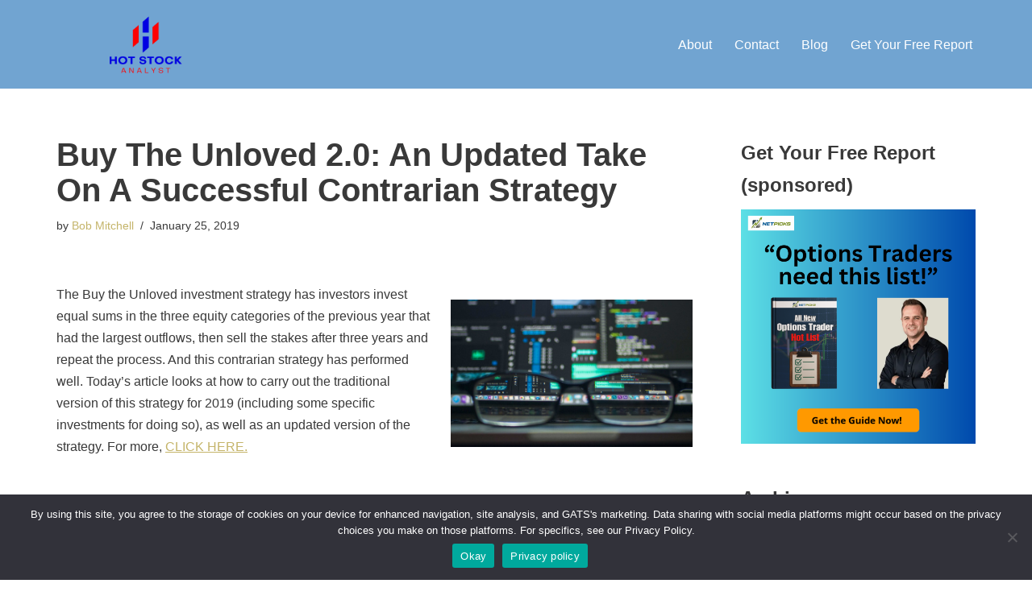

--- FILE ---
content_type: text/html; charset=UTF-8
request_url: https://www.hotstockanalyst.com/buy-the-unloved-2-0-an-updated-take-on-a-successful-contrarian-strategy/
body_size: 16692
content:
<!DOCTYPE html>
<html lang="en">

<head>
	
	<meta charset="UTF-8">
	<meta name="viewport" content="width=device-width, initial-scale=1, minimum-scale=1">
	<link rel="profile" href="http://gmpg.org/xfn/11">
		<meta name='robots' content='index, follow, max-image-preview:large, max-snippet:-1, max-video-preview:-1' />

	<!-- This site is optimized with the Yoast SEO plugin v26.8 - https://yoast.com/product/yoast-seo-wordpress/ -->
	<title>Buy The Unloved 2.0: An Updated Take On A Successful Contrarian Strategy - Hot Stock Analyst</title>
	<link rel="canonical" href="https://www.hotstockanalyst.com/buy-the-unloved-2-0-an-updated-take-on-a-successful-contrarian-strategy/" />
	<meta property="og:locale" content="en_US" />
	<meta property="og:type" content="article" />
	<meta property="og:title" content="Buy The Unloved 2.0: An Updated Take On A Successful Contrarian Strategy - Hot Stock Analyst" />
	<meta property="og:description" content="The Buy the Unloved investment strategy has investors invest equal sums in the three equity categories of the previous year that had the largest outflows, then sell the stakes after three years and repeat the process. And this contrarian strategy has performed well. Today’s article looks at how to carry out the traditional version of&hellip;&nbsp;Read More &raquo;Buy The Unloved 2.0: An Updated Take On A Successful Contrarian Strategy" />
	<meta property="og:url" content="https://www.hotstockanalyst.com/buy-the-unloved-2-0-an-updated-take-on-a-successful-contrarian-strategy/" />
	<meta property="og:site_name" content="Hot Stock Analyst" />
	<meta property="article:published_time" content="2019-01-25T01:34:01+00:00" />
	<meta property="article:modified_time" content="2021-04-17T22:06:48+00:00" />
	<meta property="og:image" content="https://www.hotstockanalyst.com/wp-content/uploads/2019/01/2019-01-25-20_33_02-1000-Engaging-Computer-Update-Photos-·-Pexels-·-Free-Stock-Photos.png" />
	<meta name="author" content="Bob Mitchell" />
	<meta name="twitter:card" content="summary_large_image" />
	<meta name="twitter:label1" content="Written by" />
	<meta name="twitter:data1" content="Bob Mitchell" />
	<script type="application/ld+json" class="yoast-schema-graph">{"@context":"https://schema.org","@graph":[{"@type":"Article","@id":"https://www.hotstockanalyst.com/buy-the-unloved-2-0-an-updated-take-on-a-successful-contrarian-strategy/#article","isPartOf":{"@id":"https://www.hotstockanalyst.com/buy-the-unloved-2-0-an-updated-take-on-a-successful-contrarian-strategy/"},"author":{"name":"Bob Mitchell","@id":"https://www.hotstockanalyst.com/#/schema/person/cab062b50671c4bdd10a1991ade9c01e"},"headline":"Buy The Unloved 2.0: An Updated Take On A Successful Contrarian Strategy","datePublished":"2019-01-25T01:34:01+00:00","dateModified":"2021-04-17T22:06:48+00:00","mainEntityOfPage":{"@id":"https://www.hotstockanalyst.com/buy-the-unloved-2-0-an-updated-take-on-a-successful-contrarian-strategy/"},"wordCount":90,"publisher":{"@id":"https://www.hotstockanalyst.com/#organization"},"keywords":["2019 Investing","Contrarian Investors","Contrarian Strategy","Equities","Equity","Invest","investors","Stock Market"],"articleSection":["Investing and Market Analysis"],"inLanguage":"en"},{"@type":"WebPage","@id":"https://www.hotstockanalyst.com/buy-the-unloved-2-0-an-updated-take-on-a-successful-contrarian-strategy/","url":"https://www.hotstockanalyst.com/buy-the-unloved-2-0-an-updated-take-on-a-successful-contrarian-strategy/","name":"Buy The Unloved 2.0: An Updated Take On A Successful Contrarian Strategy - Hot Stock Analyst","isPartOf":{"@id":"https://www.hotstockanalyst.com/#website"},"datePublished":"2019-01-25T01:34:01+00:00","dateModified":"2021-04-17T22:06:48+00:00","breadcrumb":{"@id":"https://www.hotstockanalyst.com/buy-the-unloved-2-0-an-updated-take-on-a-successful-contrarian-strategy/#breadcrumb"},"inLanguage":"en","potentialAction":[{"@type":"ReadAction","target":["https://www.hotstockanalyst.com/buy-the-unloved-2-0-an-updated-take-on-a-successful-contrarian-strategy/"]}]},{"@type":"BreadcrumbList","@id":"https://www.hotstockanalyst.com/buy-the-unloved-2-0-an-updated-take-on-a-successful-contrarian-strategy/#breadcrumb","itemListElement":[{"@type":"ListItem","position":1,"name":"Home","item":"https://www.hotstockanalyst.com/"},{"@type":"ListItem","position":2,"name":"Buy The Unloved 2.0: An Updated Take On A Successful Contrarian Strategy"}]},{"@type":"WebSite","@id":"https://www.hotstockanalyst.com/#website","url":"https://www.hotstockanalyst.com/","name":"Hot Stock Analyst","description":"Financial Newsletters, Stock Research and More","publisher":{"@id":"https://www.hotstockanalyst.com/#organization"},"potentialAction":[{"@type":"SearchAction","target":{"@type":"EntryPoint","urlTemplate":"https://www.hotstockanalyst.com/?s={search_term_string}"},"query-input":{"@type":"PropertyValueSpecification","valueRequired":true,"valueName":"search_term_string"}}],"inLanguage":"en"},{"@type":"Organization","@id":"https://www.hotstockanalyst.com/#organization","name":"Hot Stock Analyst","url":"https://www.hotstockanalyst.com/","logo":{"@type":"ImageObject","inLanguage":"en","@id":"https://www.hotstockanalyst.com/#/schema/logo/image/","url":"https://www.hotstockanalyst.com/wp-content/uploads/2021/03/3-21-HSA-Logo-white.png","contentUrl":"https://www.hotstockanalyst.com/wp-content/uploads/2021/03/3-21-HSA-Logo-white.png","width":500,"height":200,"caption":"Hot Stock Analyst"},"image":{"@id":"https://www.hotstockanalyst.com/#/schema/logo/image/"}},{"@type":"Person","@id":"https://www.hotstockanalyst.com/#/schema/person/cab062b50671c4bdd10a1991ade9c01e","name":"Bob Mitchell","image":{"@type":"ImageObject","inLanguage":"en","@id":"https://www.hotstockanalyst.com/#/schema/person/image/","url":"https://secure.gravatar.com/avatar/e7027b0df982ef36414d7a3adf40dc0664b819874cd7c12a5dec198c09021b1c?s=96&d=mm&r=g","contentUrl":"https://secure.gravatar.com/avatar/e7027b0df982ef36414d7a3adf40dc0664b819874cd7c12a5dec198c09021b1c?s=96&d=mm&r=g","caption":"Bob Mitchell"},"url":"https://www.hotstockanalyst.com/author/bob-mitchell/"}]}</script>
	<!-- / Yoast SEO plugin. -->


<link rel="alternate" type="application/rss+xml" title="Hot Stock Analyst &raquo; Feed" href="https://www.hotstockanalyst.com/feed/" />
<link rel="alternate" type="application/rss+xml" title="Hot Stock Analyst &raquo; Comments Feed" href="https://www.hotstockanalyst.com/comments/feed/" />
<link rel="alternate" title="oEmbed (JSON)" type="application/json+oembed" href="https://www.hotstockanalyst.com/wp-json/oembed/1.0/embed?url=https%3A%2F%2Fwww.hotstockanalyst.com%2Fbuy-the-unloved-2-0-an-updated-take-on-a-successful-contrarian-strategy%2F" />
<link rel="alternate" title="oEmbed (XML)" type="text/xml+oembed" href="https://www.hotstockanalyst.com/wp-json/oembed/1.0/embed?url=https%3A%2F%2Fwww.hotstockanalyst.com%2Fbuy-the-unloved-2-0-an-updated-take-on-a-successful-contrarian-strategy%2F&#038;format=xml" />
		<style>
			.lazyload,
			.lazyloading {
				max-width: 100%;
			}
		</style>
		<style id='wp-img-auto-sizes-contain-inline-css'>
img:is([sizes=auto i],[sizes^="auto," i]){contain-intrinsic-size:3000px 1500px}
/*# sourceURL=wp-img-auto-sizes-contain-inline-css */
</style>
<style id='wp-emoji-styles-inline-css'>

	img.wp-smiley, img.emoji {
		display: inline !important;
		border: none !important;
		box-shadow: none !important;
		height: 1em !important;
		width: 1em !important;
		margin: 0 0.07em !important;
		vertical-align: -0.1em !important;
		background: none !important;
		padding: 0 !important;
	}
/*# sourceURL=wp-emoji-styles-inline-css */
</style>
<style id='wp-block-library-inline-css'>
:root{--wp-block-synced-color:#7a00df;--wp-block-synced-color--rgb:122,0,223;--wp-bound-block-color:var(--wp-block-synced-color);--wp-editor-canvas-background:#ddd;--wp-admin-theme-color:#007cba;--wp-admin-theme-color--rgb:0,124,186;--wp-admin-theme-color-darker-10:#006ba1;--wp-admin-theme-color-darker-10--rgb:0,107,160.5;--wp-admin-theme-color-darker-20:#005a87;--wp-admin-theme-color-darker-20--rgb:0,90,135;--wp-admin-border-width-focus:2px}@media (min-resolution:192dpi){:root{--wp-admin-border-width-focus:1.5px}}.wp-element-button{cursor:pointer}:root .has-very-light-gray-background-color{background-color:#eee}:root .has-very-dark-gray-background-color{background-color:#313131}:root .has-very-light-gray-color{color:#eee}:root .has-very-dark-gray-color{color:#313131}:root .has-vivid-green-cyan-to-vivid-cyan-blue-gradient-background{background:linear-gradient(135deg,#00d084,#0693e3)}:root .has-purple-crush-gradient-background{background:linear-gradient(135deg,#34e2e4,#4721fb 50%,#ab1dfe)}:root .has-hazy-dawn-gradient-background{background:linear-gradient(135deg,#faaca8,#dad0ec)}:root .has-subdued-olive-gradient-background{background:linear-gradient(135deg,#fafae1,#67a671)}:root .has-atomic-cream-gradient-background{background:linear-gradient(135deg,#fdd79a,#004a59)}:root .has-nightshade-gradient-background{background:linear-gradient(135deg,#330968,#31cdcf)}:root .has-midnight-gradient-background{background:linear-gradient(135deg,#020381,#2874fc)}:root{--wp--preset--font-size--normal:16px;--wp--preset--font-size--huge:42px}.has-regular-font-size{font-size:1em}.has-larger-font-size{font-size:2.625em}.has-normal-font-size{font-size:var(--wp--preset--font-size--normal)}.has-huge-font-size{font-size:var(--wp--preset--font-size--huge)}.has-text-align-center{text-align:center}.has-text-align-left{text-align:left}.has-text-align-right{text-align:right}.has-fit-text{white-space:nowrap!important}#end-resizable-editor-section{display:none}.aligncenter{clear:both}.items-justified-left{justify-content:flex-start}.items-justified-center{justify-content:center}.items-justified-right{justify-content:flex-end}.items-justified-space-between{justify-content:space-between}.screen-reader-text{border:0;clip-path:inset(50%);height:1px;margin:-1px;overflow:hidden;padding:0;position:absolute;width:1px;word-wrap:normal!important}.screen-reader-text:focus{background-color:#ddd;clip-path:none;color:#444;display:block;font-size:1em;height:auto;left:5px;line-height:normal;padding:15px 23px 14px;text-decoration:none;top:5px;width:auto;z-index:100000}html :where(.has-border-color){border-style:solid}html :where([style*=border-top-color]){border-top-style:solid}html :where([style*=border-right-color]){border-right-style:solid}html :where([style*=border-bottom-color]){border-bottom-style:solid}html :where([style*=border-left-color]){border-left-style:solid}html :where([style*=border-width]){border-style:solid}html :where([style*=border-top-width]){border-top-style:solid}html :where([style*=border-right-width]){border-right-style:solid}html :where([style*=border-bottom-width]){border-bottom-style:solid}html :where([style*=border-left-width]){border-left-style:solid}html :where(img[class*=wp-image-]){height:auto;max-width:100%}:where(figure){margin:0 0 1em}html :where(.is-position-sticky){--wp-admin--admin-bar--position-offset:var(--wp-admin--admin-bar--height,0px)}@media screen and (max-width:600px){html :where(.is-position-sticky){--wp-admin--admin-bar--position-offset:0px}}

/*# sourceURL=wp-block-library-inline-css */
</style><style id='global-styles-inline-css'>
:root{--wp--preset--aspect-ratio--square: 1;--wp--preset--aspect-ratio--4-3: 4/3;--wp--preset--aspect-ratio--3-4: 3/4;--wp--preset--aspect-ratio--3-2: 3/2;--wp--preset--aspect-ratio--2-3: 2/3;--wp--preset--aspect-ratio--16-9: 16/9;--wp--preset--aspect-ratio--9-16: 9/16;--wp--preset--color--black: #000000;--wp--preset--color--cyan-bluish-gray: #abb8c3;--wp--preset--color--white: #ffffff;--wp--preset--color--pale-pink: #f78da7;--wp--preset--color--vivid-red: #cf2e2e;--wp--preset--color--luminous-vivid-orange: #ff6900;--wp--preset--color--luminous-vivid-amber: #fcb900;--wp--preset--color--light-green-cyan: #7bdcb5;--wp--preset--color--vivid-green-cyan: #00d084;--wp--preset--color--pale-cyan-blue: #8ed1fc;--wp--preset--color--vivid-cyan-blue: #0693e3;--wp--preset--color--vivid-purple: #9b51e0;--wp--preset--color--neve-link-color: var(--nv-primary-accent);--wp--preset--color--neve-link-hover-color: var(--nv-secondary-accent);--wp--preset--color--nv-site-bg: var(--nv-site-bg);--wp--preset--color--nv-light-bg: var(--nv-light-bg);--wp--preset--color--nv-dark-bg: var(--nv-dark-bg);--wp--preset--color--neve-text-color: var(--nv-text-color);--wp--preset--color--nv-text-dark-bg: var(--nv-text-dark-bg);--wp--preset--color--nv-c-1: var(--nv-c-1);--wp--preset--color--nv-c-2: var(--nv-c-2);--wp--preset--gradient--vivid-cyan-blue-to-vivid-purple: linear-gradient(135deg,rgb(6,147,227) 0%,rgb(155,81,224) 100%);--wp--preset--gradient--light-green-cyan-to-vivid-green-cyan: linear-gradient(135deg,rgb(122,220,180) 0%,rgb(0,208,130) 100%);--wp--preset--gradient--luminous-vivid-amber-to-luminous-vivid-orange: linear-gradient(135deg,rgb(252,185,0) 0%,rgb(255,105,0) 100%);--wp--preset--gradient--luminous-vivid-orange-to-vivid-red: linear-gradient(135deg,rgb(255,105,0) 0%,rgb(207,46,46) 100%);--wp--preset--gradient--very-light-gray-to-cyan-bluish-gray: linear-gradient(135deg,rgb(238,238,238) 0%,rgb(169,184,195) 100%);--wp--preset--gradient--cool-to-warm-spectrum: linear-gradient(135deg,rgb(74,234,220) 0%,rgb(151,120,209) 20%,rgb(207,42,186) 40%,rgb(238,44,130) 60%,rgb(251,105,98) 80%,rgb(254,248,76) 100%);--wp--preset--gradient--blush-light-purple: linear-gradient(135deg,rgb(255,206,236) 0%,rgb(152,150,240) 100%);--wp--preset--gradient--blush-bordeaux: linear-gradient(135deg,rgb(254,205,165) 0%,rgb(254,45,45) 50%,rgb(107,0,62) 100%);--wp--preset--gradient--luminous-dusk: linear-gradient(135deg,rgb(255,203,112) 0%,rgb(199,81,192) 50%,rgb(65,88,208) 100%);--wp--preset--gradient--pale-ocean: linear-gradient(135deg,rgb(255,245,203) 0%,rgb(182,227,212) 50%,rgb(51,167,181) 100%);--wp--preset--gradient--electric-grass: linear-gradient(135deg,rgb(202,248,128) 0%,rgb(113,206,126) 100%);--wp--preset--gradient--midnight: linear-gradient(135deg,rgb(2,3,129) 0%,rgb(40,116,252) 100%);--wp--preset--font-size--small: 13px;--wp--preset--font-size--medium: 20px;--wp--preset--font-size--large: 36px;--wp--preset--font-size--x-large: 42px;--wp--preset--spacing--20: 0.44rem;--wp--preset--spacing--30: 0.67rem;--wp--preset--spacing--40: 1rem;--wp--preset--spacing--50: 1.5rem;--wp--preset--spacing--60: 2.25rem;--wp--preset--spacing--70: 3.38rem;--wp--preset--spacing--80: 5.06rem;--wp--preset--shadow--natural: 6px 6px 9px rgba(0, 0, 0, 0.2);--wp--preset--shadow--deep: 12px 12px 50px rgba(0, 0, 0, 0.4);--wp--preset--shadow--sharp: 6px 6px 0px rgba(0, 0, 0, 0.2);--wp--preset--shadow--outlined: 6px 6px 0px -3px rgb(255, 255, 255), 6px 6px rgb(0, 0, 0);--wp--preset--shadow--crisp: 6px 6px 0px rgb(0, 0, 0);}:where(.is-layout-flex){gap: 0.5em;}:where(.is-layout-grid){gap: 0.5em;}body .is-layout-flex{display: flex;}.is-layout-flex{flex-wrap: wrap;align-items: center;}.is-layout-flex > :is(*, div){margin: 0;}body .is-layout-grid{display: grid;}.is-layout-grid > :is(*, div){margin: 0;}:where(.wp-block-columns.is-layout-flex){gap: 2em;}:where(.wp-block-columns.is-layout-grid){gap: 2em;}:where(.wp-block-post-template.is-layout-flex){gap: 1.25em;}:where(.wp-block-post-template.is-layout-grid){gap: 1.25em;}.has-black-color{color: var(--wp--preset--color--black) !important;}.has-cyan-bluish-gray-color{color: var(--wp--preset--color--cyan-bluish-gray) !important;}.has-white-color{color: var(--wp--preset--color--white) !important;}.has-pale-pink-color{color: var(--wp--preset--color--pale-pink) !important;}.has-vivid-red-color{color: var(--wp--preset--color--vivid-red) !important;}.has-luminous-vivid-orange-color{color: var(--wp--preset--color--luminous-vivid-orange) !important;}.has-luminous-vivid-amber-color{color: var(--wp--preset--color--luminous-vivid-amber) !important;}.has-light-green-cyan-color{color: var(--wp--preset--color--light-green-cyan) !important;}.has-vivid-green-cyan-color{color: var(--wp--preset--color--vivid-green-cyan) !important;}.has-pale-cyan-blue-color{color: var(--wp--preset--color--pale-cyan-blue) !important;}.has-vivid-cyan-blue-color{color: var(--wp--preset--color--vivid-cyan-blue) !important;}.has-vivid-purple-color{color: var(--wp--preset--color--vivid-purple) !important;}.has-neve-link-color-color{color: var(--wp--preset--color--neve-link-color) !important;}.has-neve-link-hover-color-color{color: var(--wp--preset--color--neve-link-hover-color) !important;}.has-nv-site-bg-color{color: var(--wp--preset--color--nv-site-bg) !important;}.has-nv-light-bg-color{color: var(--wp--preset--color--nv-light-bg) !important;}.has-nv-dark-bg-color{color: var(--wp--preset--color--nv-dark-bg) !important;}.has-neve-text-color-color{color: var(--wp--preset--color--neve-text-color) !important;}.has-nv-text-dark-bg-color{color: var(--wp--preset--color--nv-text-dark-bg) !important;}.has-nv-c-1-color{color: var(--wp--preset--color--nv-c-1) !important;}.has-nv-c-2-color{color: var(--wp--preset--color--nv-c-2) !important;}.has-black-background-color{background-color: var(--wp--preset--color--black) !important;}.has-cyan-bluish-gray-background-color{background-color: var(--wp--preset--color--cyan-bluish-gray) !important;}.has-white-background-color{background-color: var(--wp--preset--color--white) !important;}.has-pale-pink-background-color{background-color: var(--wp--preset--color--pale-pink) !important;}.has-vivid-red-background-color{background-color: var(--wp--preset--color--vivid-red) !important;}.has-luminous-vivid-orange-background-color{background-color: var(--wp--preset--color--luminous-vivid-orange) !important;}.has-luminous-vivid-amber-background-color{background-color: var(--wp--preset--color--luminous-vivid-amber) !important;}.has-light-green-cyan-background-color{background-color: var(--wp--preset--color--light-green-cyan) !important;}.has-vivid-green-cyan-background-color{background-color: var(--wp--preset--color--vivid-green-cyan) !important;}.has-pale-cyan-blue-background-color{background-color: var(--wp--preset--color--pale-cyan-blue) !important;}.has-vivid-cyan-blue-background-color{background-color: var(--wp--preset--color--vivid-cyan-blue) !important;}.has-vivid-purple-background-color{background-color: var(--wp--preset--color--vivid-purple) !important;}.has-neve-link-color-background-color{background-color: var(--wp--preset--color--neve-link-color) !important;}.has-neve-link-hover-color-background-color{background-color: var(--wp--preset--color--neve-link-hover-color) !important;}.has-nv-site-bg-background-color{background-color: var(--wp--preset--color--nv-site-bg) !important;}.has-nv-light-bg-background-color{background-color: var(--wp--preset--color--nv-light-bg) !important;}.has-nv-dark-bg-background-color{background-color: var(--wp--preset--color--nv-dark-bg) !important;}.has-neve-text-color-background-color{background-color: var(--wp--preset--color--neve-text-color) !important;}.has-nv-text-dark-bg-background-color{background-color: var(--wp--preset--color--nv-text-dark-bg) !important;}.has-nv-c-1-background-color{background-color: var(--wp--preset--color--nv-c-1) !important;}.has-nv-c-2-background-color{background-color: var(--wp--preset--color--nv-c-2) !important;}.has-black-border-color{border-color: var(--wp--preset--color--black) !important;}.has-cyan-bluish-gray-border-color{border-color: var(--wp--preset--color--cyan-bluish-gray) !important;}.has-white-border-color{border-color: var(--wp--preset--color--white) !important;}.has-pale-pink-border-color{border-color: var(--wp--preset--color--pale-pink) !important;}.has-vivid-red-border-color{border-color: var(--wp--preset--color--vivid-red) !important;}.has-luminous-vivid-orange-border-color{border-color: var(--wp--preset--color--luminous-vivid-orange) !important;}.has-luminous-vivid-amber-border-color{border-color: var(--wp--preset--color--luminous-vivid-amber) !important;}.has-light-green-cyan-border-color{border-color: var(--wp--preset--color--light-green-cyan) !important;}.has-vivid-green-cyan-border-color{border-color: var(--wp--preset--color--vivid-green-cyan) !important;}.has-pale-cyan-blue-border-color{border-color: var(--wp--preset--color--pale-cyan-blue) !important;}.has-vivid-cyan-blue-border-color{border-color: var(--wp--preset--color--vivid-cyan-blue) !important;}.has-vivid-purple-border-color{border-color: var(--wp--preset--color--vivid-purple) !important;}.has-neve-link-color-border-color{border-color: var(--wp--preset--color--neve-link-color) !important;}.has-neve-link-hover-color-border-color{border-color: var(--wp--preset--color--neve-link-hover-color) !important;}.has-nv-site-bg-border-color{border-color: var(--wp--preset--color--nv-site-bg) !important;}.has-nv-light-bg-border-color{border-color: var(--wp--preset--color--nv-light-bg) !important;}.has-nv-dark-bg-border-color{border-color: var(--wp--preset--color--nv-dark-bg) !important;}.has-neve-text-color-border-color{border-color: var(--wp--preset--color--neve-text-color) !important;}.has-nv-text-dark-bg-border-color{border-color: var(--wp--preset--color--nv-text-dark-bg) !important;}.has-nv-c-1-border-color{border-color: var(--wp--preset--color--nv-c-1) !important;}.has-nv-c-2-border-color{border-color: var(--wp--preset--color--nv-c-2) !important;}.has-vivid-cyan-blue-to-vivid-purple-gradient-background{background: var(--wp--preset--gradient--vivid-cyan-blue-to-vivid-purple) !important;}.has-light-green-cyan-to-vivid-green-cyan-gradient-background{background: var(--wp--preset--gradient--light-green-cyan-to-vivid-green-cyan) !important;}.has-luminous-vivid-amber-to-luminous-vivid-orange-gradient-background{background: var(--wp--preset--gradient--luminous-vivid-amber-to-luminous-vivid-orange) !important;}.has-luminous-vivid-orange-to-vivid-red-gradient-background{background: var(--wp--preset--gradient--luminous-vivid-orange-to-vivid-red) !important;}.has-very-light-gray-to-cyan-bluish-gray-gradient-background{background: var(--wp--preset--gradient--very-light-gray-to-cyan-bluish-gray) !important;}.has-cool-to-warm-spectrum-gradient-background{background: var(--wp--preset--gradient--cool-to-warm-spectrum) !important;}.has-blush-light-purple-gradient-background{background: var(--wp--preset--gradient--blush-light-purple) !important;}.has-blush-bordeaux-gradient-background{background: var(--wp--preset--gradient--blush-bordeaux) !important;}.has-luminous-dusk-gradient-background{background: var(--wp--preset--gradient--luminous-dusk) !important;}.has-pale-ocean-gradient-background{background: var(--wp--preset--gradient--pale-ocean) !important;}.has-electric-grass-gradient-background{background: var(--wp--preset--gradient--electric-grass) !important;}.has-midnight-gradient-background{background: var(--wp--preset--gradient--midnight) !important;}.has-small-font-size{font-size: var(--wp--preset--font-size--small) !important;}.has-medium-font-size{font-size: var(--wp--preset--font-size--medium) !important;}.has-large-font-size{font-size: var(--wp--preset--font-size--large) !important;}.has-x-large-font-size{font-size: var(--wp--preset--font-size--x-large) !important;}
/*# sourceURL=global-styles-inline-css */
</style>

<style id='classic-theme-styles-inline-css'>
/*! This file is auto-generated */
.wp-block-button__link{color:#fff;background-color:#32373c;border-radius:9999px;box-shadow:none;text-decoration:none;padding:calc(.667em + 2px) calc(1.333em + 2px);font-size:1.125em}.wp-block-file__button{background:#32373c;color:#fff;text-decoration:none}
/*# sourceURL=/wp-includes/css/classic-themes.min.css */
</style>
<link rel='stylesheet' id='cookie-notice-front-css' href='https://www.hotstockanalyst.com/wp-content/plugins/cookie-notice/css/front.min.css?ver=2.5.11' media='all' />
<link rel='stylesheet' id='neve-style-css' href='https://www.hotstockanalyst.com/wp-content/themes/neve/style-main-new.min.css?ver=4.2.2' media='all' />
<style id='neve-style-inline-css'>
.is-menu-sidebar .header-menu-sidebar { visibility: visible; }.is-menu-sidebar.menu_sidebar_slide_left .header-menu-sidebar { transform: translate3d(0, 0, 0); left: 0; }.is-menu-sidebar.menu_sidebar_slide_right .header-menu-sidebar { transform: translate3d(0, 0, 0); right: 0; }.is-menu-sidebar.menu_sidebar_pull_right .header-menu-sidebar, .is-menu-sidebar.menu_sidebar_pull_left .header-menu-sidebar { transform: translateX(0); }.is-menu-sidebar.menu_sidebar_dropdown .header-menu-sidebar { height: auto; }.is-menu-sidebar.menu_sidebar_dropdown .header-menu-sidebar-inner { max-height: 400px; padding: 20px 0; }.is-menu-sidebar.menu_sidebar_full_canvas .header-menu-sidebar { opacity: 1; }.header-menu-sidebar .menu-item-nav-search:not(.floating) { pointer-events: none; }.header-menu-sidebar .menu-item-nav-search .is-menu-sidebar { pointer-events: unset; }
.nv-meta-list li.meta:not(:last-child):after { content:"/" }.nv-meta-list .no-mobile{
			display:none;
		}.nv-meta-list li.last::after{
			content: ""!important;
		}@media (min-width: 769px) {
			.nv-meta-list .no-mobile {
				display: inline-block;
			}
			.nv-meta-list li.last:not(:last-child)::after {
		 		content: "/" !important;
			}
		}
.nav-ul li .caret svg, .nav-ul li .caret img{width:var(--smiconsize, 0.5em);height:var(--smiconsize, 0.5em);}.nav-ul .sub-menu li {border-style: var(--itembstyle);}
 :root{ --container: 748px;--postwidth:100%; --primarybtnbg: var(--nv-primary-accent); --primarybtnhoverbg: var(--nv-primary-accent); --primarybtncolor: #fff; --secondarybtncolor: var(--nv-primary-accent); --primarybtnhovercolor: #fff; --secondarybtnhovercolor: var(--nv-primary-accent);--primarybtnborderradius:3px;--secondarybtnborderradius:3px;--secondarybtnborderwidth:3px;--btnpadding:13px 15px;--primarybtnpadding:13px 15px;--secondarybtnpadding:calc(13px - 3px) calc(15px - 3px); --bodyfontfamily: Arial,Helvetica,sans-serif; --bodyfontsize: 15px; --bodylineheight: 1.6; --bodyletterspacing: 0px; --bodyfontweight: 400; --h1fontsize: 36px; --h1fontweight: 700; --h1lineheight: 1.2; --h1letterspacing: 0px; --h1texttransform: none; --h2fontsize: 28px; --h2fontweight: 700; --h2lineheight: 1.3; --h2letterspacing: 0px; --h2texttransform: none; --h3fontsize: 24px; --h3fontweight: 700; --h3lineheight: 1.4; --h3letterspacing: 0px; --h3texttransform: none; --h4fontsize: 20px; --h4fontweight: 700; --h4lineheight: 1.6; --h4letterspacing: 0px; --h4texttransform: none; --h5fontsize: 16px; --h5fontweight: 700; --h5lineheight: 1.6; --h5letterspacing: 0px; --h5texttransform: none; --h6fontsize: 14px; --h6fontweight: 700; --h6lineheight: 1.6; --h6letterspacing: 0px; --h6texttransform: none;--formfieldborderwidth:2px;--formfieldborderradius:3px; --formfieldbgcolor: var(--nv-site-bg); --formfieldbordercolor: #dddddd; --formfieldcolor: var(--nv-text-color);--formfieldpadding:10px 12px; } .nv-index-posts{ --borderradius:0px; } .has-neve-button-color-color{ color: var(--nv-primary-accent)!important; } .has-neve-button-color-background-color{ background-color: var(--nv-primary-accent)!important; } .single-post-container .alignfull > [class*="__inner-container"], .single-post-container .alignwide > [class*="__inner-container"]{ max-width:718px } .nv-meta-list{ --avatarsize: 20px; } .single .nv-meta-list{ --avatarsize: 20px; } .nv-post-cover{ --height: 250px;--padding:40px 15px;--justify: flex-start; --textalign: left; --valign: center; } .nv-post-cover .nv-title-meta-wrap, .nv-page-title-wrap, .entry-header{ --textalign: left; } .nv-is-boxed.nv-title-meta-wrap{ --padding:40px 15px; --bgcolor: var(--nv-dark-bg); } .nv-overlay{ --opacity: 50; --blendmode: normal; } .nv-is-boxed.nv-comments-wrap{ --padding:20px; } .nv-is-boxed.comment-respond{ --padding:20px; } .single:not(.single-product), .page{ --c-vspace:0 0 0 0;; } .scroll-to-top{ --color: var(--nv-text-dark-bg);--padding:8px 10px; --borderradius: 3px; --bgcolor: #c4b469; --hovercolor: var(--nv-text-dark-bg); --hoverbgcolor: #000000;--size:16px; } .global-styled{ --bgcolor: var(--nv-site-bg); } .header-top{ --rowbcolor: var(--nv-light-bg); --color: var(--nv-text-color); --bgcolor: var(--nv-site-bg); } .header-main{ --rowbcolor: var(--nv-light-bg); --color: #ffffff; --bgcolor: #71a4d1; } .header-bottom{ --rowbcolor: var(--nv-light-bg); --color: var(--nv-text-color); --bgcolor: var(--nv-site-bg); } .header-menu-sidebar-bg{ --justify: flex-start; --textalign: left;--flexg: 1;--wrapdropdownwidth: auto; --color: #ffffff; --bgcolor: #010101; } .header-menu-sidebar{ width: 360px; } .builder-item--logo{ --maxwidth: 195px; --fs: 24px;--padding:10px 0;--margin:0; --textalign: left;--justify: flex-start; } .builder-item--nav-icon,.header-menu-sidebar .close-sidebar-panel .navbar-toggle{ --borderradius:3px;--borderwidth:1px; } .builder-item--nav-icon{ --label-margin:0 5px 0 0;;--padding:10px 15px;--margin:0; } .builder-item--primary-menu{ --color: #ffffff; --hovercolor: #000cc3; --hovertextcolor: var(--nv-text-color); --activecolor: #000cc3; --spacing: 20px; --height: 25px; --smiconsize: 7px;--padding:0;--margin:0; --fontsize: 1em; --lineheight: 1.6; --letterspacing: 0px; --fontweight: 500; --texttransform: none; --iconsize: 1em; } .builder-item--primary-menu .sub-menu{ --bstyle: none; --itembstyle: none; } .hfg-is-group.has-primary-menu .inherit-ff{ --inheritedfw: 500; } .footer-top-inner .row{ grid-template-columns:1fr 1fr 1fr; --valign: flex-start; } .footer-top{ --rowbcolor: var(--nv-light-bg); --color: #ffffff; --bgcolor: #000000; } .footer-main-inner .row{ grid-template-columns:1fr 1fr 1fr; --valign: flex-start; } .footer-main{ --rowbcolor: var(--nv-light-bg); --color: var(--nv-text-color); --bgcolor: var(--nv-site-bg); } .footer-bottom-inner .row{ grid-template-columns:1fr; --valign: flex-start; } .footer-bottom{ --rowbcolor: var(--nv-light-bg); --color: #c4b469; --bgcolor: #000000; } .builder-item--footer-two-widgets{ --padding:0;--margin:0; --textalign: left;--justify: flex-start; } .builder-item--footer-three-widgets{ --padding:0;--margin:0; --textalign: left;--justify: flex-start; } .builder-item--footer-four-widgets{ --padding:0;--margin:0; --textalign: left;--justify: flex-start; } .builder-item--footer_copyright{ --padding:0;--margin:0; --fontsize: 1em; --lineheight: 1.6; --letterspacing: 0px; --fontweight: 500; --texttransform: none; --iconsize: 1em; --textalign: left;--justify: flex-start; } .page_header-top{ --rowbcolor: var(--nv-light-bg); --color: var(--nv-text-color); --bgcolor: var(--nv-site-bg); } .page_header-bottom{ --rowbcolor: var(--nv-light-bg); --color: var(--nv-text-color); --bgcolor: var(--nv-site-bg); } @media(min-width: 576px){ :root{ --container: 992px;--postwidth:100%;--btnpadding:13px 15px;--primarybtnpadding:13px 15px;--secondarybtnpadding:calc(13px - 3px) calc(15px - 3px); --bodyfontsize: 16px; --bodylineheight: 1.6; --bodyletterspacing: 0px; --h1fontsize: 38px; --h1lineheight: 1.2; --h1letterspacing: 0px; --h2fontsize: 30px; --h2lineheight: 1.2; --h2letterspacing: 0px; --h3fontsize: 26px; --h3lineheight: 1.4; --h3letterspacing: 0px; --h4fontsize: 22px; --h4lineheight: 1.5; --h4letterspacing: 0px; --h5fontsize: 18px; --h5lineheight: 1.6; --h5letterspacing: 0px; --h6fontsize: 14px; --h6lineheight: 1.6; --h6letterspacing: 0px; } .single-post-container .alignfull > [class*="__inner-container"], .single-post-container .alignwide > [class*="__inner-container"]{ max-width:962px } .nv-meta-list{ --avatarsize: 20px; } .single .nv-meta-list{ --avatarsize: 20px; } .nv-post-cover{ --height: 320px;--padding:60px 30px;--justify: flex-start; --textalign: left; --valign: center; } .nv-post-cover .nv-title-meta-wrap, .nv-page-title-wrap, .entry-header{ --textalign: left; } .nv-is-boxed.nv-title-meta-wrap{ --padding:60px 30px; } .nv-is-boxed.nv-comments-wrap{ --padding:30px; } .nv-is-boxed.comment-respond{ --padding:30px; } .single:not(.single-product), .page{ --c-vspace:0 0 0 0;; } .scroll-to-top{ --padding:8px 10px;--size:16px; } .header-menu-sidebar-bg{ --justify: flex-start; --textalign: left;--flexg: 1;--wrapdropdownwidth: auto; } .header-menu-sidebar{ width: 360px; } .builder-item--logo{ --maxwidth: 201px; --fs: 24px;--padding:10px 0;--margin:0; --textalign: left;--justify: flex-start; } .builder-item--nav-icon{ --label-margin:0 5px 0 0;;--padding:10px 15px;--margin:0; } .builder-item--primary-menu{ --spacing: 20px; --height: 25px; --smiconsize: 7px;--padding:0;--margin:0; --fontsize: 1em; --lineheight: 1.6; --letterspacing: 0px; --iconsize: 1em; } .builder-item--footer-two-widgets{ --padding:0;--margin:0; --textalign: left;--justify: flex-start; } .builder-item--footer-three-widgets{ --padding:0;--margin:0; --textalign: left;--justify: flex-start; } .builder-item--footer-four-widgets{ --padding:0;--margin:0; --textalign: left;--justify: flex-start; } .builder-item--footer_copyright{ --padding:0;--margin:0; --fontsize: 1em; --lineheight: 1.6; --letterspacing: 0px; --iconsize: 1em; --textalign: left;--justify: flex-start; } }@media(min-width: 960px){ :root{ --container: 1170px;--postwidth:100%;--btnpadding:13px 15px;--primarybtnpadding:13px 15px;--secondarybtnpadding:calc(13px - 3px) calc(15px - 3px); --bodyfontsize: 16px; --bodylineheight: 1.7; --bodyletterspacing: 0px; --h1fontsize: 40px; --h1lineheight: 1.1; --h1letterspacing: 0px; --h2fontsize: 32px; --h2lineheight: 1.2; --h2letterspacing: 0px; --h3fontsize: 28px; --h3lineheight: 1.4; --h3letterspacing: 0px; --h4fontsize: 24px; --h4lineheight: 1.5; --h4letterspacing: 0px; --h5fontsize: 20px; --h5lineheight: 1.6; --h5letterspacing: 0px; --h6fontsize: 16px; --h6lineheight: 1.6; --h6letterspacing: 0px; } .nv-index-posts{ --postcoltemplate:35fr 65fr; } body:not(.single):not(.archive):not(.blog):not(.search):not(.error404) .neve-main > .container .col, body.post-type-archive-course .neve-main > .container .col, body.post-type-archive-llms_membership .neve-main > .container .col{ max-width: 75%; } body:not(.single):not(.archive):not(.blog):not(.search):not(.error404) .nv-sidebar-wrap, body.post-type-archive-course .nv-sidebar-wrap, body.post-type-archive-llms_membership .nv-sidebar-wrap{ max-width: 25%; } .neve-main > .archive-container .nv-index-posts.col{ max-width: 75%; } .neve-main > .archive-container .nv-sidebar-wrap{ max-width: 25%; } .neve-main > .single-post-container .nv-single-post-wrap.col{ max-width: 70%; } .single-post-container .alignfull > [class*="__inner-container"], .single-post-container .alignwide > [class*="__inner-container"]{ max-width:789px } .container-fluid.single-post-container .alignfull > [class*="__inner-container"], .container-fluid.single-post-container .alignwide > [class*="__inner-container"]{ max-width:calc(70% + 15px) } .neve-main > .single-post-container .nv-sidebar-wrap{ max-width: 30%; } .nv-meta-list{ --avatarsize: 20px; } .single .nv-meta-list{ --avatarsize: 20px; } .nv-post-cover{ --height: 400px;--padding:60px 40px;--justify: flex-start; --textalign: left; --valign: center; } .nv-post-cover .nv-title-meta-wrap, .nv-page-title-wrap, .entry-header{ --textalign: left; } .nv-is-boxed.nv-title-meta-wrap{ --padding:60px 40px; } .nv-is-boxed.nv-comments-wrap{ --padding:40px; } .nv-is-boxed.comment-respond{ --padding:40px; } .single:not(.single-product), .page{ --c-vspace:0 0 0 0;; } .scroll-to-top{ --padding:8px 10px;--size:16px; } .header-menu-sidebar-bg{ --justify: flex-start; --textalign: left;--flexg: 1;--wrapdropdownwidth: auto; } .header-menu-sidebar{ width: 360px; } .builder-item--logo{ --maxwidth: 222px; --fs: 24px;--padding:10px 0;--margin:0; --textalign: left;--justify: flex-start; } .builder-item--nav-icon{ --label-margin:0 5px 0 0;;--padding:10px 15px;--margin:0; } .builder-item--primary-menu{ --spacing: 20px; --height: 25px; --smiconsize: 7px;--padding:0;--margin:0; --fontsize: 1em; --lineheight: 1.6; --letterspacing: 0px; --iconsize: 1em; } .footer-top{ --height:344px; } .builder-item--footer-two-widgets{ --padding:0;--margin:0; --textalign: left;--justify: flex-start; } .builder-item--footer-three-widgets{ --padding:0;--margin:0; --textalign: left;--justify: flex-start; } .builder-item--footer-four-widgets{ --padding:0;--margin:0; --textalign: left;--justify: flex-start; } .builder-item--footer_copyright{ --padding:0;--margin:0; --fontsize: 1em; --lineheight: 1.6; --letterspacing: 0px; --iconsize: 1em; --textalign: left;--justify: flex-start; } }.scroll-to-top {right: 20px; border: none; position: fixed; bottom: 30px; display: none; opacity: 0; visibility: hidden; transition: opacity 0.3s ease-in-out, visibility 0.3s ease-in-out; align-items: center; justify-content: center; z-index: 999; } @supports (-webkit-overflow-scrolling: touch) { .scroll-to-top { bottom: 74px; } } .scroll-to-top.image { background-position: center; } .scroll-to-top .scroll-to-top-image { width: 100%; height: 100%; } .scroll-to-top .scroll-to-top-label { margin: 0; padding: 5px; } .scroll-to-top:hover { text-decoration: none; } .scroll-to-top.scroll-to-top-left {left: 20px; right: unset;} .scroll-to-top.scroll-show-mobile { display: flex; } @media (min-width: 960px) { .scroll-to-top { display: flex; } }.scroll-to-top { color: var(--color); padding: var(--padding); border-radius: var(--borderradius); background: var(--bgcolor); } .scroll-to-top:hover, .scroll-to-top:focus { color: var(--hovercolor); background: var(--hoverbgcolor); } .scroll-to-top-icon, .scroll-to-top.image .scroll-to-top-image { width: var(--size); height: var(--size); } .scroll-to-top-image { background-image: var(--bgimage); background-size: cover; }.scroll-to-top {right: 20px; border: none; position: fixed; bottom: 30px; display: none; opacity: 0; visibility: hidden; transition: opacity 0.3s ease-in-out, visibility 0.3s ease-in-out; align-items: center; justify-content: center; z-index: 999; } @supports (-webkit-overflow-scrolling: touch) { .scroll-to-top { bottom: 74px; } } .scroll-to-top.image { background-position: center; } .scroll-to-top .scroll-to-top-image { width: 100%; height: 100%; } .scroll-to-top .scroll-to-top-label { margin: 0; padding: 5px; } .scroll-to-top:hover { text-decoration: none; } .scroll-to-top.scroll-to-top-left {left: 20px; right: unset;} .scroll-to-top.scroll-show-mobile { display: flex; } @media (min-width: 960px) { .scroll-to-top { display: flex; } }.scroll-to-top { color: var(--color); padding: var(--padding); border-radius: var(--borderradius); background: var(--bgcolor); } .scroll-to-top:hover, .scroll-to-top:focus { color: var(--hovercolor); background: var(--hoverbgcolor); } .scroll-to-top-icon, .scroll-to-top.image .scroll-to-top-image { width: var(--size); height: var(--size); } .scroll-to-top-image { background-image: var(--bgimage); background-size: cover; }:root{--nv-primary-accent:#c4b469;--nv-secondary-accent:#928445;--nv-site-bg:#ffffff;--nv-light-bg:#ededed;--nv-dark-bg:#14171c;--nv-text-color:#393939;--nv-text-dark-bg:#ffffff;--nv-c-1:#77b978;--nv-c-2:#f37262;--nv-fallback-ff:Arial, Helvetica, sans-serif;}
/*# sourceURL=neve-style-inline-css */
</style>
<link rel='stylesheet' id='neve-blog-pro-css' href='https://www.hotstockanalyst.com/wp-content/plugins/neve-pro-addon/includes/modules/blog_pro/assets/style.min.css?ver=3.0.0' media='all' />
<link rel='stylesheet' id='hfg_module-css' href='https://www.hotstockanalyst.com/wp-content/plugins/neve-pro-addon/includes/modules/header_footer_grid/assets/style.min.css?ver=3.0.0' media='all' />
<script id="cookie-notice-front-js-before">
var cnArgs = {"ajaxUrl":"https:\/\/www.hotstockanalyst.com\/wp-admin\/admin-ajax.php","nonce":"0b8ac88dd2","hideEffect":"fade","position":"bottom","onScroll":false,"onScrollOffset":100,"onClick":false,"cookieName":"cookie_notice_accepted","cookieTime":2147483647,"cookieTimeRejected":31536000,"globalCookie":false,"redirection":false,"cache":false,"revokeCookies":false,"revokeCookiesOpt":"automatic"};

//# sourceURL=cookie-notice-front-js-before
</script>
<script src="https://www.hotstockanalyst.com/wp-content/plugins/cookie-notice/js/front.min.js?ver=2.5.11" id="cookie-notice-front-js"></script>
<link rel="https://api.w.org/" href="https://www.hotstockanalyst.com/wp-json/" /><link rel="alternate" title="JSON" type="application/json" href="https://www.hotstockanalyst.com/wp-json/wp/v2/posts/7077" /><link rel="EditURI" type="application/rsd+xml" title="RSD" href="https://www.hotstockanalyst.com/xmlrpc.php?rsd" />
<link rel='shortlink' href='https://www.hotstockanalyst.com/?p=7077' />
<style type="text/css">
.feedzy-rss-link-icon:after {
	content: url("https://www.hotstockanalyst.com/wp-content/plugins/feedzy-rss-feeds/img/external-link.png");
	margin-left: 3px;
}
</style>
				<script>
			document.documentElement.className = document.documentElement.className.replace('no-js', 'js');
		</script>
				<style>
			.no-js img.lazyload {
				display: none;
			}

			figure.wp-block-image img.lazyloading {
				min-width: 150px;
			}

			.lazyload,
			.lazyloading {
				--smush-placeholder-width: 100px;
				--smush-placeholder-aspect-ratio: 1/1;
				width: var(--smush-image-width, var(--smush-placeholder-width)) !important;
				aspect-ratio: var(--smush-image-aspect-ratio, var(--smush-placeholder-aspect-ratio)) !important;
			}

						.lazyload, .lazyloading {
				opacity: 0;
			}

			.lazyloaded {
				opacity: 1;
				transition: opacity 400ms;
				transition-delay: 0ms;
			}

					</style>
		<meta name="google-site-verification" content="phgGT4feCTYg1mcSZyTdDzrY-bq24jNcibaXfKFjsHs" /><link rel="icon" href="https://www.hotstockanalyst.com/wp-content/uploads/2024/08/HSA-Favicon.png" sizes="32x32" />
<link rel="icon" href="https://www.hotstockanalyst.com/wp-content/uploads/2024/08/HSA-Favicon.png" sizes="192x192" />
<link rel="apple-touch-icon" href="https://www.hotstockanalyst.com/wp-content/uploads/2024/08/HSA-Favicon.png" />
<meta name="msapplication-TileImage" content="https://www.hotstockanalyst.com/wp-content/uploads/2024/08/HSA-Favicon.png" />

	</head>

<body  class="wp-singular post-template-default single single-post postid-7077 single-format-standard wp-custom-logo wp-theme-neve cookies-not-set  nv-blog-default nv-sidebar-right menu_sidebar_slide_left" id="neve_body"  >

<div class="wrapper">
	
	<header class="header"  >
		<a class="neve-skip-link show-on-focus" href="#content" >
			Skip to content		</a>
		<div id="header-grid"  class="hfg_header site-header">
	
<nav class="header--row header-main hide-on-mobile hide-on-tablet layout-full-contained nv-navbar header--row"
	data-row-id="main" data-show-on="desktop">

	<div
		class="header--row-inner header-main-inner">
		<div class="container">
			<div
				class="row row--wrapper"
				data-section="hfg_header_layout_main" >
				<div class="hfg-slot left"><div class="builder-item desktop-left"><div class="item--inner builder-item--logo"
		data-section="title_tagline"
		data-item-id="logo">
	
<div class="site-logo">
	<a class="brand" href="https://www.hotstockanalyst.com/" aria-label="Hot Stock Analyst Financial Newsletters, Stock Research and More" rel="home"><img width="300" height="100" src="https://www.hotstockanalyst.com/wp-content/uploads/2024/08/HSA-Logo-300x100-1.png" class="neve-site-logo skip-lazy" alt="" data-variant="logo" decoding="async" /></a></div>
	</div>

</div></div><div class="hfg-slot right"><div class="builder-item has-nav"><div class="item--inner builder-item--primary-menu has_menu"
		data-section="header_menu_primary"
		data-item-id="primary-menu">
	<div class="nv-nav-wrap">
	<div role="navigation" class="nav-menu-primary style-border-bottom m-style sm-style sm-style-border-bottom"
			aria-label="Primary Menu">

		<ul id="nv-primary-navigation-main" class="primary-menu-ul nav-ul menu-desktop"><li id="menu-item-6758" class="menu-item menu-item-type-post_type menu-item-object-page menu-item-6758"><div class="wrap"><a href="https://www.hotstockanalyst.com/about-us/">About</a></div></li>
<li id="menu-item-8200" class="menu-item menu-item-type-post_type menu-item-object-page menu-item-8200"><div class="wrap"><a href="https://www.hotstockanalyst.com/contact/">Contact</a></div></li>
<li id="menu-item-7847" class="menu-item menu-item-type-post_type menu-item-object-page current_page_parent menu-item-7847"><div class="wrap"><a href="https://www.hotstockanalyst.com/blog/">Blog</a></div></li>
<li id="menu-item-8196" class="menu-item menu-item-type-custom menu-item-object-custom menu-item-8196"><div class="wrap"><a href="https://g.stocktickernews.com/widget/form/et59rpP0KzasvkTskSiV">Get Your Free Report</a></div></li>
</ul>	</div>
</div>

	</div>

</div></div>							</div>
		</div>
	</div>
</nav>


<nav class="header--row header-main hide-on-desktop layout-full-contained nv-navbar header--row"
	data-row-id="main" data-show-on="mobile">

	<div
		class="header--row-inner header-main-inner">
		<div class="container">
			<div
				class="row row--wrapper"
				data-section="hfg_header_layout_main" >
				<div class="hfg-slot left"><div class="builder-item tablet-left mobile-left"><div class="item--inner builder-item--logo"
		data-section="title_tagline"
		data-item-id="logo">
	
<div class="site-logo">
	<a class="brand" href="https://www.hotstockanalyst.com/" aria-label="Hot Stock Analyst Financial Newsletters, Stock Research and More" rel="home"><img width="300" height="100" src="https://www.hotstockanalyst.com/wp-content/uploads/2024/08/HSA-Logo-300x100-1.png" class="neve-site-logo skip-lazy" alt="" data-variant="logo" decoding="async" /></a></div>
	</div>

</div></div><div class="hfg-slot right"><div class="builder-item tablet-left mobile-left"><div class="item--inner builder-item--nav-icon"
		data-section="header_menu_icon"
		data-item-id="nav-icon">
	<div class="menu-mobile-toggle item-button navbar-toggle-wrapper">
	<button type="button" class=" navbar-toggle"
			value="Navigation Menu"
					aria-label="Navigation Menu "
			aria-expanded="false" onclick="if('undefined' !== typeof toggleAriaClick ) { toggleAriaClick() }">
					<span class="bars">
				<span class="icon-bar"></span>
				<span class="icon-bar"></span>
				<span class="icon-bar"></span>
			</span>
					<span class="screen-reader-text">Navigation Menu</span>
	</button>
</div> <!--.navbar-toggle-wrapper-->


	</div>

</div></div>							</div>
		</div>
	</div>
</nav>

<div
		id="header-menu-sidebar" class="header-menu-sidebar tcb menu-sidebar-panel slide_left hfg-pe"
		data-row-id="sidebar">
	<div id="header-menu-sidebar-bg" class="header-menu-sidebar-bg">
				<div class="close-sidebar-panel navbar-toggle-wrapper">
			<button type="button" class="hamburger is-active  navbar-toggle active" 					value="Navigation Menu"
					aria-label="Navigation Menu "
					aria-expanded="false" onclick="if('undefined' !== typeof toggleAriaClick ) { toggleAriaClick() }">
								<span class="bars">
						<span class="icon-bar"></span>
						<span class="icon-bar"></span>
						<span class="icon-bar"></span>
					</span>
								<span class="screen-reader-text">
			Navigation Menu					</span>
			</button>
		</div>
					<div id="header-menu-sidebar-inner" class="header-menu-sidebar-inner tcb ">
						<div class="builder-item has-nav"><div class="item--inner builder-item--primary-menu has_menu"
		data-section="header_menu_primary"
		data-item-id="primary-menu">
	<div class="nv-nav-wrap">
	<div role="navigation" class="nav-menu-primary style-border-bottom m-style sm-style sm-style-border-bottom"
			aria-label="Primary Menu">

		<ul id="nv-primary-navigation-sidebar" class="primary-menu-ul nav-ul menu-mobile"><li class="menu-item menu-item-type-post_type menu-item-object-page menu-item-6758"><div class="wrap"><a href="https://www.hotstockanalyst.com/about-us/">About</a></div></li>
<li class="menu-item menu-item-type-post_type menu-item-object-page menu-item-8200"><div class="wrap"><a href="https://www.hotstockanalyst.com/contact/">Contact</a></div></li>
<li class="menu-item menu-item-type-post_type menu-item-object-page current_page_parent menu-item-7847"><div class="wrap"><a href="https://www.hotstockanalyst.com/blog/">Blog</a></div></li>
<li class="menu-item menu-item-type-custom menu-item-object-custom menu-item-8196"><div class="wrap"><a href="https://g.stocktickernews.com/widget/form/et59rpP0KzasvkTskSiV">Get Your Free Report</a></div></li>
</ul>	</div>
</div>

	</div>

</div>					</div>
	</div>
</div>
<div class="header-menu-sidebar-overlay hfg-ov hfg-pe" onclick="if('undefined' !== typeof toggleAriaClick ) { toggleAriaClick() }"></div>
</div>
<div id="page-header-grid"  class="hfg_page_header page-header">
	</div>
	</header>

	<style>.nav-ul li:focus-within .wrap.active + .sub-menu { opacity: 1; visibility: visible; }.nav-ul li.neve-mega-menu:focus-within .wrap.active + .sub-menu { display: grid; }.nav-ul li > .wrap { display: flex; align-items: center; position: relative; padding: 0 4px; }.nav-ul:not(.menu-mobile):not(.neve-mega-menu) > li > .wrap > a { padding-top: 1px }</style>

	
	<main id="content" class="neve-main">

	<div class="container single-post-container">
		<div class="row">
						<article id="post-7077"
					class="nv-single-post-wrap col post-7077 post type-post status-publish format-standard hentry category-investing-and-market-analysis tag-2019-investing tag-contrarian-investors tag-contrarian-strategy tag-equities tag-equity tag-invest tag-investors tag-stock-market">
				<div class="entry-header" ><div class="nv-title-meta-wrap"><h1 class="title entry-title">Buy The Unloved 2.0: An Updated Take On A Successful Contrarian Strategy</h1><ul class="nv-meta-list"><li  class="meta author vcard "><span class="author-name fn">by <a href="https://www.hotstockanalyst.com/author/bob-mitchell/" title="Posts by Bob Mitchell" rel="author">Bob Mitchell</a></span></li><li class="meta date posted-on "><time class="entry-date published" datetime="2019-01-25T01:34:01+00:00" content="2019-01-25">January 25, 2019</time><time class="updated" datetime="2021-04-17T22:06:48+00:00">April 17, 2021</time></li></ul></div></div><div class="nv-content-wrap entry-content">
<p><a href=" https://www.morningstar.com/articles/907862/buy-the-unloved-2019-edition.html"><img fetchpriority="high" decoding="async" class="alignright size-medium wp-image-7020" src=" https://www.hotstockanalyst.com/wp-content/uploads/2019/01/2019-01-25-20_33_02-1000-Engaging-Computer-Update-Photos-·-Pexels-·-Free-Stock-Photos.png" width="300" height="210"></a> The Buy the Unloved investment strategy has investors invest equal sums in the three equity categories of the previous year that had the largest outflows, then sell the stakes after three years and repeat the process. And this contrarian strategy has performed well. Today’s article looks at how to carry out the traditional version of this strategy for 2019 (including some specific investments for doing so), as well as an updated version of the strategy. For more, <a href=" https://www.morningstar.com/articles/907862/buy-the-unloved-2019-edition.html">CLICK HERE.</a> </p>
</div><div class="nv-tags-list"><span>Tags:</span><a href=https://www.hotstockanalyst.com/tag/2019-investing/ title="2019 Investing" class=2019-investing rel="tag">2019 Investing</a><a href=https://www.hotstockanalyst.com/tag/contrarian-investors/ title="Contrarian Investors" class=contrarian-investors rel="tag">Contrarian Investors</a><a href=https://www.hotstockanalyst.com/tag/contrarian-strategy/ title="Contrarian Strategy" class=contrarian-strategy rel="tag">Contrarian Strategy</a><a href=https://www.hotstockanalyst.com/tag/equities/ title="Equities" class=equities rel="tag">Equities</a><a href=https://www.hotstockanalyst.com/tag/equity/ title="Equity" class=equity rel="tag">Equity</a><a href=https://www.hotstockanalyst.com/tag/invest/ title="Invest" class=invest rel="tag">Invest</a><a href=https://www.hotstockanalyst.com/tag/investors/ title="investors" class=investors rel="tag">investors</a><a href=https://www.hotstockanalyst.com/tag/stock-market/ title="Stock Market" class=stock-market rel="tag">Stock Market</a> </div> 
<div id="comments" class="comments-area">
	</div>
			</article>
			<div class="nv-sidebar-wrap col-sm-12 nv-right blog-sidebar " >
		<aside id="secondary" role="complementary">
		
		<div id="media_image-6" class="widget widget_media_image"><p class="widget-title">Get Your Free Report (sponsored)</p><a href="https://netpicks.isrefer.com/go/affhotlist/gats/"><img width="1080" height="1080" data-src="https://www.hotstockanalyst.com/wp-content/uploads/2025/08/Hot-list-banner-ad-4.png" class="image wp-image-28735  attachment-full size-full lazyload" alt="" style="--smush-placeholder-width: 1080px; --smush-placeholder-aspect-ratio: 1080/1080;max-width: 100%; height: auto;" title="Get Your Free Report (sponsored)" decoding="async" src="[data-uri]" /></a></div><div id="archives-4" class="widget widget_archive"><p class="widget-title">Archives</p>		<label class="screen-reader-text" for="archives-dropdown-4">Archives</label>
		<select id="archives-dropdown-4" name="archive-dropdown">
			
			<option value="">Select Month</option>
				<option value='https://www.hotstockanalyst.com/2026/01/'> January 2026 </option>
	<option value='https://www.hotstockanalyst.com/2025/12/'> December 2025 </option>
	<option value='https://www.hotstockanalyst.com/2025/11/'> November 2025 </option>
	<option value='https://www.hotstockanalyst.com/2025/10/'> October 2025 </option>
	<option value='https://www.hotstockanalyst.com/2025/09/'> September 2025 </option>
	<option value='https://www.hotstockanalyst.com/2025/08/'> August 2025 </option>
	<option value='https://www.hotstockanalyst.com/2025/07/'> July 2025 </option>
	<option value='https://www.hotstockanalyst.com/2025/06/'> June 2025 </option>
	<option value='https://www.hotstockanalyst.com/2025/05/'> May 2025 </option>
	<option value='https://www.hotstockanalyst.com/2025/04/'> April 2025 </option>
	<option value='https://www.hotstockanalyst.com/2025/03/'> March 2025 </option>
	<option value='https://www.hotstockanalyst.com/2025/02/'> February 2025 </option>
	<option value='https://www.hotstockanalyst.com/2025/01/'> January 2025 </option>
	<option value='https://www.hotstockanalyst.com/2024/12/'> December 2024 </option>
	<option value='https://www.hotstockanalyst.com/2024/11/'> November 2024 </option>
	<option value='https://www.hotstockanalyst.com/2024/10/'> October 2024 </option>
	<option value='https://www.hotstockanalyst.com/2024/09/'> September 2024 </option>
	<option value='https://www.hotstockanalyst.com/2024/08/'> August 2024 </option>
	<option value='https://www.hotstockanalyst.com/2024/07/'> July 2024 </option>
	<option value='https://www.hotstockanalyst.com/2024/06/'> June 2024 </option>
	<option value='https://www.hotstockanalyst.com/2024/05/'> May 2024 </option>
	<option value='https://www.hotstockanalyst.com/2024/04/'> April 2024 </option>
	<option value='https://www.hotstockanalyst.com/2024/03/'> March 2024 </option>
	<option value='https://www.hotstockanalyst.com/2024/02/'> February 2024 </option>
	<option value='https://www.hotstockanalyst.com/2024/01/'> January 2024 </option>
	<option value='https://www.hotstockanalyst.com/2023/12/'> December 2023 </option>
	<option value='https://www.hotstockanalyst.com/2023/11/'> November 2023 </option>
	<option value='https://www.hotstockanalyst.com/2023/10/'> October 2023 </option>
	<option value='https://www.hotstockanalyst.com/2023/09/'> September 2023 </option>
	<option value='https://www.hotstockanalyst.com/2023/08/'> August 2023 </option>
	<option value='https://www.hotstockanalyst.com/2023/07/'> July 2023 </option>
	<option value='https://www.hotstockanalyst.com/2023/06/'> June 2023 </option>
	<option value='https://www.hotstockanalyst.com/2023/05/'> May 2023 </option>
	<option value='https://www.hotstockanalyst.com/2023/04/'> April 2023 </option>
	<option value='https://www.hotstockanalyst.com/2023/03/'> March 2023 </option>
	<option value='https://www.hotstockanalyst.com/2023/02/'> February 2023 </option>
	<option value='https://www.hotstockanalyst.com/2023/01/'> January 2023 </option>
	<option value='https://www.hotstockanalyst.com/2022/12/'> December 2022 </option>
	<option value='https://www.hotstockanalyst.com/2022/11/'> November 2022 </option>
	<option value='https://www.hotstockanalyst.com/2022/10/'> October 2022 </option>
	<option value='https://www.hotstockanalyst.com/2022/09/'> September 2022 </option>
	<option value='https://www.hotstockanalyst.com/2022/08/'> August 2022 </option>
	<option value='https://www.hotstockanalyst.com/2022/07/'> July 2022 </option>
	<option value='https://www.hotstockanalyst.com/2022/06/'> June 2022 </option>
	<option value='https://www.hotstockanalyst.com/2022/05/'> May 2022 </option>
	<option value='https://www.hotstockanalyst.com/2022/04/'> April 2022 </option>
	<option value='https://www.hotstockanalyst.com/2022/03/'> March 2022 </option>
	<option value='https://www.hotstockanalyst.com/2022/02/'> February 2022 </option>
	<option value='https://www.hotstockanalyst.com/2022/01/'> January 2022 </option>
	<option value='https://www.hotstockanalyst.com/2021/12/'> December 2021 </option>
	<option value='https://www.hotstockanalyst.com/2021/11/'> November 2021 </option>
	<option value='https://www.hotstockanalyst.com/2021/10/'> October 2021 </option>
	<option value='https://www.hotstockanalyst.com/2021/09/'> September 2021 </option>
	<option value='https://www.hotstockanalyst.com/2021/08/'> August 2021 </option>
	<option value='https://www.hotstockanalyst.com/2021/07/'> July 2021 </option>
	<option value='https://www.hotstockanalyst.com/2021/06/'> June 2021 </option>
	<option value='https://www.hotstockanalyst.com/2021/05/'> May 2021 </option>
	<option value='https://www.hotstockanalyst.com/2021/04/'> April 2021 </option>
	<option value='https://www.hotstockanalyst.com/2021/03/'> March 2021 </option>
	<option value='https://www.hotstockanalyst.com/2021/02/'> February 2021 </option>
	<option value='https://www.hotstockanalyst.com/2021/01/'> January 2021 </option>
	<option value='https://www.hotstockanalyst.com/2020/12/'> December 2020 </option>
	<option value='https://www.hotstockanalyst.com/2020/11/'> November 2020 </option>
	<option value='https://www.hotstockanalyst.com/2020/10/'> October 2020 </option>
	<option value='https://www.hotstockanalyst.com/2020/09/'> September 2020 </option>
	<option value='https://www.hotstockanalyst.com/2020/08/'> August 2020 </option>
	<option value='https://www.hotstockanalyst.com/2020/07/'> July 2020 </option>
	<option value='https://www.hotstockanalyst.com/2020/06/'> June 2020 </option>
	<option value='https://www.hotstockanalyst.com/2020/05/'> May 2020 </option>
	<option value='https://www.hotstockanalyst.com/2020/04/'> April 2020 </option>
	<option value='https://www.hotstockanalyst.com/2020/03/'> March 2020 </option>
	<option value='https://www.hotstockanalyst.com/2020/02/'> February 2020 </option>
	<option value='https://www.hotstockanalyst.com/2020/01/'> January 2020 </option>
	<option value='https://www.hotstockanalyst.com/2019/12/'> December 2019 </option>
	<option value='https://www.hotstockanalyst.com/2019/11/'> November 2019 </option>
	<option value='https://www.hotstockanalyst.com/2019/10/'> October 2019 </option>
	<option value='https://www.hotstockanalyst.com/2019/09/'> September 2019 </option>
	<option value='https://www.hotstockanalyst.com/2019/08/'> August 2019 </option>
	<option value='https://www.hotstockanalyst.com/2019/07/'> July 2019 </option>
	<option value='https://www.hotstockanalyst.com/2019/06/'> June 2019 </option>
	<option value='https://www.hotstockanalyst.com/2019/05/'> May 2019 </option>
	<option value='https://www.hotstockanalyst.com/2019/04/'> April 2019 </option>
	<option value='https://www.hotstockanalyst.com/2019/03/'> March 2019 </option>
	<option value='https://www.hotstockanalyst.com/2019/02/'> February 2019 </option>
	<option value='https://www.hotstockanalyst.com/2019/01/'> January 2019 </option>
	<option value='https://www.hotstockanalyst.com/2018/12/'> December 2018 </option>
	<option value='https://www.hotstockanalyst.com/2018/11/'> November 2018 </option>
	<option value='https://www.hotstockanalyst.com/2018/10/'> October 2018 </option>
	<option value='https://www.hotstockanalyst.com/2018/09/'> September 2018 </option>
	<option value='https://www.hotstockanalyst.com/2018/08/'> August 2018 </option>
	<option value='https://www.hotstockanalyst.com/2018/07/'> July 2018 </option>
	<option value='https://www.hotstockanalyst.com/2018/06/'> June 2018 </option>
	<option value='https://www.hotstockanalyst.com/2018/05/'> May 2018 </option>
	<option value='https://www.hotstockanalyst.com/2018/04/'> April 2018 </option>
	<option value='https://www.hotstockanalyst.com/2018/03/'> March 2018 </option>
	<option value='https://www.hotstockanalyst.com/2018/02/'> February 2018 </option>
	<option value='https://www.hotstockanalyst.com/2018/01/'> January 2018 </option>
	<option value='https://www.hotstockanalyst.com/2017/12/'> December 2017 </option>
	<option value='https://www.hotstockanalyst.com/2017/11/'> November 2017 </option>
	<option value='https://www.hotstockanalyst.com/2017/10/'> October 2017 </option>
	<option value='https://www.hotstockanalyst.com/2017/09/'> September 2017 </option>
	<option value='https://www.hotstockanalyst.com/2017/08/'> August 2017 </option>
	<option value='https://www.hotstockanalyst.com/2017/07/'> July 2017 </option>
	<option value='https://www.hotstockanalyst.com/2017/06/'> June 2017 </option>
	<option value='https://www.hotstockanalyst.com/2017/05/'> May 2017 </option>
	<option value='https://www.hotstockanalyst.com/2017/04/'> April 2017 </option>
	<option value='https://www.hotstockanalyst.com/2017/03/'> March 2017 </option>
	<option value='https://www.hotstockanalyst.com/2017/02/'> February 2017 </option>
	<option value='https://www.hotstockanalyst.com/2017/01/'> January 2017 </option>
	<option value='https://www.hotstockanalyst.com/2016/12/'> December 2016 </option>
	<option value='https://www.hotstockanalyst.com/2016/11/'> November 2016 </option>
	<option value='https://www.hotstockanalyst.com/2016/10/'> October 2016 </option>
	<option value='https://www.hotstockanalyst.com/2016/09/'> September 2016 </option>
	<option value='https://www.hotstockanalyst.com/2016/08/'> August 2016 </option>
	<option value='https://www.hotstockanalyst.com/2016/07/'> July 2016 </option>
	<option value='https://www.hotstockanalyst.com/2016/06/'> June 2016 </option>
	<option value='https://www.hotstockanalyst.com/2016/05/'> May 2016 </option>
	<option value='https://www.hotstockanalyst.com/2016/04/'> April 2016 </option>
	<option value='https://www.hotstockanalyst.com/2016/03/'> March 2016 </option>
	<option value='https://www.hotstockanalyst.com/2016/02/'> February 2016 </option>
	<option value='https://www.hotstockanalyst.com/2016/01/'> January 2016 </option>
	<option value='https://www.hotstockanalyst.com/2015/12/'> December 2015 </option>
	<option value='https://www.hotstockanalyst.com/2015/11/'> November 2015 </option>
	<option value='https://www.hotstockanalyst.com/2015/10/'> October 2015 </option>
	<option value='https://www.hotstockanalyst.com/2015/09/'> September 2015 </option>
	<option value='https://www.hotstockanalyst.com/2015/08/'> August 2015 </option>
	<option value='https://www.hotstockanalyst.com/2015/07/'> July 2015 </option>
	<option value='https://www.hotstockanalyst.com/2015/06/'> June 2015 </option>
	<option value='https://www.hotstockanalyst.com/2015/05/'> May 2015 </option>
	<option value='https://www.hotstockanalyst.com/2015/04/'> April 2015 </option>
	<option value='https://www.hotstockanalyst.com/2015/03/'> March 2015 </option>
	<option value='https://www.hotstockanalyst.com/2015/02/'> February 2015 </option>
	<option value='https://www.hotstockanalyst.com/2015/01/'> January 2015 </option>
	<option value='https://www.hotstockanalyst.com/2014/12/'> December 2014 </option>
	<option value='https://www.hotstockanalyst.com/2014/11/'> November 2014 </option>
	<option value='https://www.hotstockanalyst.com/2014/10/'> October 2014 </option>
	<option value='https://www.hotstockanalyst.com/2014/09/'> September 2014 </option>
	<option value='https://www.hotstockanalyst.com/2014/08/'> August 2014 </option>
	<option value='https://www.hotstockanalyst.com/2014/07/'> July 2014 </option>
	<option value='https://www.hotstockanalyst.com/2014/06/'> June 2014 </option>
	<option value='https://www.hotstockanalyst.com/2014/05/'> May 2014 </option>
	<option value='https://www.hotstockanalyst.com/2014/04/'> April 2014 </option>
	<option value='https://www.hotstockanalyst.com/2014/03/'> March 2014 </option>
	<option value='https://www.hotstockanalyst.com/2014/02/'> February 2014 </option>
	<option value='https://www.hotstockanalyst.com/2014/01/'> January 2014 </option>
	<option value='https://www.hotstockanalyst.com/2013/12/'> December 2013 </option>
	<option value='https://www.hotstockanalyst.com/2013/11/'> November 2013 </option>
	<option value='https://www.hotstockanalyst.com/2013/10/'> October 2013 </option>
	<option value='https://www.hotstockanalyst.com/2013/09/'> September 2013 </option>
	<option value='https://www.hotstockanalyst.com/2013/08/'> August 2013 </option>
	<option value='https://www.hotstockanalyst.com/2013/07/'> July 2013 </option>
	<option value='https://www.hotstockanalyst.com/2012/08/'> August 2012 </option>
	<option value='https://www.hotstockanalyst.com/2012/07/'> July 2012 </option>
	<option value='https://www.hotstockanalyst.com/2012/06/'> June 2012 </option>
	<option value='https://www.hotstockanalyst.com/2012/05/'> May 2012 </option>
	<option value='https://www.hotstockanalyst.com/2012/04/'> April 2012 </option>
	<option value='https://www.hotstockanalyst.com/2012/03/'> March 2012 </option>
	<option value='https://www.hotstockanalyst.com/2012/02/'> February 2012 </option>
	<option value='https://www.hotstockanalyst.com/2012/01/'> January 2012 </option>
	<option value='https://www.hotstockanalyst.com/2011/12/'> December 2011 </option>
	<option value='https://www.hotstockanalyst.com/2011/11/'> November 2011 </option>
	<option value='https://www.hotstockanalyst.com/2011/10/'> October 2011 </option>
	<option value='https://www.hotstockanalyst.com/2011/09/'> September 2011 </option>
	<option value='https://www.hotstockanalyst.com/2011/08/'> August 2011 </option>
	<option value='https://www.hotstockanalyst.com/2011/07/'> July 2011 </option>

		</select>

			<script>
( ( dropdownId ) => {
	const dropdown = document.getElementById( dropdownId );
	function onSelectChange() {
		setTimeout( () => {
			if ( 'escape' === dropdown.dataset.lastkey ) {
				return;
			}
			if ( dropdown.value ) {
				document.location.href = dropdown.value;
			}
		}, 250 );
	}
	function onKeyUp( event ) {
		if ( 'Escape' === event.key ) {
			dropdown.dataset.lastkey = 'escape';
		} else {
			delete dropdown.dataset.lastkey;
		}
	}
	function onClick() {
		delete dropdown.dataset.lastkey;
	}
	dropdown.addEventListener( 'keyup', onKeyUp );
	dropdown.addEventListener( 'click', onClick );
	dropdown.addEventListener( 'change', onSelectChange );
})( "archives-dropdown-4" );

//# sourceURL=WP_Widget_Archives%3A%3Awidget
</script>
</div>
			</aside>
</div>
		</div>
	</div>

</main><!--/.neve-main-->

<button tabindex="0" id="scroll-to-top" class="scroll-to-top scroll-to-top-right  scroll-show-mobile icon" aria-label="Scroll To Top"><svg class="scroll-to-top-icon" aria-hidden="true" role="img" xmlns="http://www.w3.org/2000/svg" width="15" height="15" viewBox="0 0 15 15"><rect width="15" height="15" fill="none"/><path fill="currentColor" d="M2,8.48l-.65-.65a.71.71,0,0,1,0-1L7,1.14a.72.72,0,0,1,1,0l5.69,5.7a.71.71,0,0,1,0,1L13,8.48a.71.71,0,0,1-1,0L8.67,4.94v8.42a.7.7,0,0,1-.7.7H7a.7.7,0,0,1-.7-.7V4.94L3,8.47a.7.7,0,0,1-1,0Z"/></svg></button><button tabindex="0" id="scroll-to-top" class="scroll-to-top scroll-to-top-right  scroll-show-mobile icon" aria-label="Scroll to Top"><svg class="scroll-to-top-icon" aria-hidden="true" role="img" xmlns="http://www.w3.org/2000/svg" width="15" height="15" viewBox="0 0 15 15"><rect width="15" height="15" fill="none"/><path fill="currentColor" d="M2,8.48l-.65-.65a.71.71,0,0,1,0-1L7,1.14a.72.72,0,0,1,1,0l5.69,5.7a.71.71,0,0,1,0,1L13,8.48a.71.71,0,0,1-1,0L8.67,4.94v8.42a.7.7,0,0,1-.7.7H7a.7.7,0,0,1-.7-.7V4.94L3,8.47a.7.7,0,0,1-1,0Z"/></svg></button><footer class="site-footer" id="site-footer"  >
	<div class="hfg_footer">
		<div class="footer--row footer-top hide-on-mobile hide-on-tablet layout-full-contained"
	id="cb-row--footer-desktop-top"
	data-row-id="top" data-show-on="desktop">
	<div
		class="footer--row-inner footer-top-inner footer-content-wrap">
		<div class="container">
			<div
				class="hfg-grid nv-footer-content hfg-grid-top row--wrapper row "
				data-section="hfg_footer_layout_top" >
				<div class="hfg-slot left"><div class="builder-item desktop-left tablet-left mobile-left"><div class="item--inner builder-item--footer-two-widgets"
		data-section="neve_sidebar-widgets-footer-two-widgets"
		data-item-id="footer-two-widgets">
		<div class="widget-area">
		<div id="nav_menu-2" class="widget widget_nav_menu"><p class="widget-title">Legals</p><div class="menu-footer-container"><ul id="menu-footer" class="menu"><li id="menu-item-2907" class="menu-item menu-item-type-custom menu-item-object-custom menu-item-2907"><a href="http://hotstockanalyst.com/privacy/">Privacy Policy</a></li>
<li id="menu-item-2908" class="menu-item menu-item-type-custom menu-item-object-custom menu-item-2908"><a href="http://hotstockanalyst.com/terms/">Terms of Use &#038; Conditions of Sale</a></li>
<li id="menu-item-26101" class="menu-item menu-item-type-custom menu-item-object-custom menu-item-26101"><a href="https://stocktickernews.com/do-not-sell-my-information/">Do Not Sell My Information</a></li>
<li id="menu-item-26433" class="menu-item menu-item-type-custom menu-item-object-custom menu-item-26433"><a href="https://stocktickernews.com/17b-disclosures/">17B Disclosures GATS</a></li>
</ul></div></div>	</div>
	</div>

</div></div><div class="hfg-slot c-left"><div class="builder-item desktop-left tablet-left mobile-left"><div class="item--inner builder-item--footer-four-widgets"
		data-section="neve_sidebar-widgets-footer-four-widgets"
		data-item-id="footer-four-widgets">
		<div class="widget-area">
		<div id="nav_menu-7" class="widget widget_nav_menu"><p class="widget-title">Hot Stock Analyst</p><div class="menu-hot-stack-analyst-footer-menu-container"><ul id="menu-hot-stack-analyst-footer-menu" class="menu"><li id="menu-item-8202" class="menu-item menu-item-type-post_type menu-item-object-page menu-item-8202"><a href="https://www.hotstockanalyst.com/about-us/">About</a></li>
<li id="menu-item-8203" class="menu-item menu-item-type-post_type menu-item-object-page menu-item-8203"><a href="https://www.hotstockanalyst.com/contact/">Contact</a></li>
<li id="menu-item-8204" class="menu-item menu-item-type-post_type menu-item-object-page menu-item-8204"><a href="https://www.hotstockanalyst.com/advertise/">Advertise</a></li>
<li id="menu-item-8208" class="menu-item menu-item-type-post_type menu-item-object-page menu-item-8208"><a href="https://www.hotstockanalyst.com/guest-post-policy/">Guest Post Policy</a></li>
</ul></div></div>	</div>
	</div>

</div></div><div class="hfg-slot center"><div class="builder-item desktop-left tablet-left mobile-left"><div class="item--inner builder-item--footer-three-widgets"
		data-section="neve_sidebar-widgets-footer-three-widgets"
		data-item-id="footer-three-widgets">
		<div class="widget-area">
		<div id="media_image-3" class="widget widget_media_image"><p class="widget-title">Free Report</p><a href="https://get.dynamicwealthreport.com/dwr003/options-trading-free/" target="_blank"><img width="300" height="300" data-src="https://www.hotstockanalyst.com/wp-content/uploads/2024/05/2024-05-DWR-Instant-Options-Cash-Website-Banner-Ad.png" class="image wp-image-26973  attachment-300x300 size-300x300 lazyload" alt="" style="--smush-placeholder-width: 300px; --smush-placeholder-aspect-ratio: 300/300;max-width: 100%; height: auto;" title="Free Report" decoding="async" src="[data-uri]" /></a></div>	</div>
	</div>

</div></div>							</div>
		</div>
	</div>
</div>

<div class="footer--row footer-bottom hide-on-mobile hide-on-tablet layout-full-contained"
	id="cb-row--footer-desktop-bottom"
	data-row-id="bottom" data-show-on="desktop">
	<div
		class="footer--row-inner footer-bottom-inner footer-content-wrap">
		<div class="container">
			<div
				class="hfg-grid nv-footer-content hfg-grid-bottom row--wrapper row "
				data-section="hfg_footer_layout_bottom" >
				<div class="hfg-slot left"><div class="builder-item desktop-left tablet-left mobile-left"><div class="item--inner builder-item--footer_copyright"
		data-section="footer_copyright"
		data-item-id="footer_copyright">
	<div class="component-wrap">
	<div>
		Hot Stock Analyst - Financial newsletters, stock research and more.	</div>
</div>

	</div>

</div></div>							</div>
		</div>
	</div>
</div>

<div class="footer--row footer-top hide-on-desktop layout-full-contained"
	id="cb-row--footer-mobile-top"
	data-row-id="top" data-show-on="mobile">
	<div
		class="footer--row-inner footer-top-inner footer-content-wrap">
		<div class="container">
			<div
				class="hfg-grid nv-footer-content hfg-grid-top row--wrapper row "
				data-section="hfg_footer_layout_top" >
				<div class="hfg-slot left"><div class="builder-item desktop-left tablet-left mobile-left"><div class="item--inner builder-item--footer-two-widgets"
		data-section="neve_sidebar-widgets-footer-two-widgets"
		data-item-id="footer-two-widgets">
		<div class="widget-area">
		<div id="nav_menu-2" class="widget widget_nav_menu"><p class="widget-title">Legals</p><div class="menu-footer-container"><ul id="menu-footer-1" class="menu"><li class="menu-item menu-item-type-custom menu-item-object-custom menu-item-2907"><a href="http://hotstockanalyst.com/privacy/">Privacy Policy</a></li>
<li class="menu-item menu-item-type-custom menu-item-object-custom menu-item-2908"><a href="http://hotstockanalyst.com/terms/">Terms of Use &#038; Conditions of Sale</a></li>
<li class="menu-item menu-item-type-custom menu-item-object-custom menu-item-26101"><a href="https://stocktickernews.com/do-not-sell-my-information/">Do Not Sell My Information</a></li>
<li class="menu-item menu-item-type-custom menu-item-object-custom menu-item-26433"><a href="https://stocktickernews.com/17b-disclosures/">17B Disclosures GATS</a></li>
</ul></div></div>	</div>
	</div>

</div></div><div class="hfg-slot c-left"><div class="builder-item desktop-left tablet-left mobile-left"><div class="item--inner builder-item--footer-four-widgets"
		data-section="neve_sidebar-widgets-footer-four-widgets"
		data-item-id="footer-four-widgets">
		<div class="widget-area">
		<div id="nav_menu-7" class="widget widget_nav_menu"><p class="widget-title">Hot Stock Analyst</p><div class="menu-hot-stack-analyst-footer-menu-container"><ul id="menu-hot-stack-analyst-footer-menu-1" class="menu"><li class="menu-item menu-item-type-post_type menu-item-object-page menu-item-8202"><a href="https://www.hotstockanalyst.com/about-us/">About</a></li>
<li class="menu-item menu-item-type-post_type menu-item-object-page menu-item-8203"><a href="https://www.hotstockanalyst.com/contact/">Contact</a></li>
<li class="menu-item menu-item-type-post_type menu-item-object-page menu-item-8204"><a href="https://www.hotstockanalyst.com/advertise/">Advertise</a></li>
<li class="menu-item menu-item-type-post_type menu-item-object-page menu-item-8208"><a href="https://www.hotstockanalyst.com/guest-post-policy/">Guest Post Policy</a></li>
</ul></div></div>	</div>
	</div>

</div></div><div class="hfg-slot center"><div class="builder-item desktop-left tablet-left mobile-left"><div class="item--inner builder-item--footer-three-widgets"
		data-section="neve_sidebar-widgets-footer-three-widgets"
		data-item-id="footer-three-widgets">
		<div class="widget-area">
		<div id="media_image-3" class="widget widget_media_image"><p class="widget-title">Free Report</p><a href="https://get.dynamicwealthreport.com/dwr003/options-trading-free/" target="_blank"><img width="300" height="300" data-src="https://www.hotstockanalyst.com/wp-content/uploads/2024/05/2024-05-DWR-Instant-Options-Cash-Website-Banner-Ad.png" class="image wp-image-26973  attachment-300x300 size-300x300 lazyload" alt="" style="--smush-placeholder-width: 300px; --smush-placeholder-aspect-ratio: 300/300;max-width: 100%; height: auto;" title="Free Report" decoding="async" src="[data-uri]" /></a></div>	</div>
	</div>

</div></div>							</div>
		</div>
	</div>
</div>

<div class="footer--row footer-bottom hide-on-desktop layout-full-contained"
	id="cb-row--footer-mobile-bottom"
	data-row-id="bottom" data-show-on="mobile">
	<div
		class="footer--row-inner footer-bottom-inner footer-content-wrap">
		<div class="container">
			<div
				class="hfg-grid nv-footer-content hfg-grid-bottom row--wrapper row "
				data-section="hfg_footer_layout_bottom" >
				<div class="hfg-slot left"><div class="builder-item desktop-left tablet-left mobile-left"><div class="item--inner builder-item--footer_copyright"
		data-section="footer_copyright"
		data-item-id="footer_copyright">
	<div class="component-wrap">
	<div>
		Hot Stock Analyst - Financial newsletters, stock research and more.	</div>
</div>

	</div>

</div></div>							</div>
		</div>
	</div>
</div>

	</div>
</footer>

</div><!--/.wrapper-->
<script type="speculationrules">
{"prefetch":[{"source":"document","where":{"and":[{"href_matches":"/*"},{"not":{"href_matches":["/wp-*.php","/wp-admin/*","/wp-content/uploads/*","/wp-content/*","/wp-content/plugins/*","/wp-content/themes/neve/*","/*\\?(.+)"]}},{"not":{"selector_matches":"a[rel~=\"nofollow\"]"}},{"not":{"selector_matches":".no-prefetch, .no-prefetch a"}}]},"eagerness":"conservative"}]}
</script>
<script id="neve-script-js-extra">
var NeveProperties = {"ajaxurl":"https://www.hotstockanalyst.com/wp-admin/admin-ajax.php","nonce":"fe0a54c156","isRTL":"","isCustomize":""};
//# sourceURL=neve-script-js-extra
</script>
<script src="https://www.hotstockanalyst.com/wp-content/themes/neve/assets/js/build/modern/frontend.js?ver=4.2.2" id="neve-script-js" async></script>
<script id="neve-script-js-after">
	var html = document.documentElement;
	var theme = html.getAttribute('data-neve-theme') || 'light';
	var variants = {"logo":{"light":{"src":"https:\/\/www.hotstockanalyst.com\/wp-content\/uploads\/2024\/08\/HSA-Logo-300x100-1.png","srcset":false,"sizes":"(max-width: 300px) 100vw, 300px"},"dark":{"src":"https:\/\/www.hotstockanalyst.com\/wp-content\/uploads\/2024\/08\/HSA-Logo-300x100-1.png","srcset":false,"sizes":"(max-width: 300px) 100vw, 300px"},"same":true},"logo_2":{"light":{"src":"https:\/\/www.hotstockanalyst.com\/wp-content\/uploads\/2021\/03\/3-21-HSA-Logo-white.png","srcset":false,"sizes":"(max-width: 500px) 100vw, 500px"},"dark":{"src":"https:\/\/www.hotstockanalyst.com\/wp-content\/uploads\/2021\/03\/3-21-HSA-Logo-white.png","srcset":false,"sizes":"(max-width: 500px) 100vw, 500px"},"same":true}};

	function setCurrentTheme( theme ) {
		var pictures = document.getElementsByClassName( 'neve-site-logo' );
		for(var i = 0; i<pictures.length; i++) {
			var picture = pictures.item(i);
			if( ! picture ) {
				continue;
			};
			var fileExt = picture.src.slice((Math.max(0, picture.src.lastIndexOf(".")) || Infinity) + 1);
			if ( fileExt === 'svg' ) {
				picture.removeAttribute('width');
				picture.removeAttribute('height');
				picture.style = 'width: var(--maxwidth)';
			}
			var compId = picture.getAttribute('data-variant');
			if ( compId && variants[compId] ) {
				var isConditional = variants[compId]['same'];
				if ( theme === 'light' || isConditional || variants[compId]['dark']['src'] === false ) {
					picture.src = variants[compId]['light']['src'];
					picture.srcset = variants[compId]['light']['srcset'] || '';
					picture.sizes = variants[compId]['light']['sizes'];
					continue;
				};
				picture.src = variants[compId]['dark']['src'];
				picture.srcset = variants[compId]['dark']['srcset'] || '';
				picture.sizes = variants[compId]['dark']['sizes'];
			};
		};
	};

	var observer = new MutationObserver(function(mutations) {
		mutations.forEach(function(mutation) {
			if (mutation.type == 'attributes') {
				theme = html.getAttribute('data-neve-theme');
				setCurrentTheme(theme);
			};
		});
	});

	observer.observe(html, {
		attributes: true
	});
function toggleAriaClick() { function toggleAriaExpanded(toggle = 'true') { document.querySelectorAll('button.navbar-toggle').forEach(function(el) { if ( el.classList.contains('caret-wrap') ) { return; } el.setAttribute('aria-expanded', 'true' === el.getAttribute('aria-expanded') ? 'false' : toggle); }); } toggleAriaExpanded(); if ( document.body.hasAttribute('data-ftrap-listener') ) { return; } document.body.setAttribute('data-ftrap-listener', 'true'); document.addEventListener('ftrap-end', function() { toggleAriaExpanded('false'); }); }
//# sourceURL=neve-script-js-after
</script>
<script id="neve-scroll-to-top-js-extra">
var neveScrollOffset = {"offset":"0"};
//# sourceURL=neve-scroll-to-top-js-extra
</script>
<script src="https://www.hotstockanalyst.com/wp-content/themes/neve/assets/js/build/modern/scroll-to-top.js?ver=4.2.2" id="neve-scroll-to-top-js" async></script>
<script id="neve-pro-scroll-to-top-js-extra">
var neveScrollOffset = {"offset":"0"};
//# sourceURL=neve-pro-scroll-to-top-js-extra
</script>
<script src="https://www.hotstockanalyst.com/wp-content/plugins/neve-pro-addon/includes/modules/scroll_to_top/assets/js/build/script.js?ver=3.0.0" id="neve-pro-scroll-to-top-js" async></script>
<script id="smush-lazy-load-js-before">
var smushLazyLoadOptions = {"autoResizingEnabled":false,"autoResizeOptions":{"precision":5,"skipAutoWidth":true}};
//# sourceURL=smush-lazy-load-js-before
</script>
<script src="https://www.hotstockanalyst.com/wp-content/plugins/wp-smushit/app/assets/js/smush-lazy-load.min.js?ver=3.23.2" id="smush-lazy-load-js"></script>
<script id="wp-emoji-settings" type="application/json">
{"baseUrl":"https://s.w.org/images/core/emoji/17.0.2/72x72/","ext":".png","svgUrl":"https://s.w.org/images/core/emoji/17.0.2/svg/","svgExt":".svg","source":{"concatemoji":"https://www.hotstockanalyst.com/wp-includes/js/wp-emoji-release.min.js?ver=6.9"}}
</script>
<script type="module">
/*! This file is auto-generated */
const a=JSON.parse(document.getElementById("wp-emoji-settings").textContent),o=(window._wpemojiSettings=a,"wpEmojiSettingsSupports"),s=["flag","emoji"];function i(e){try{var t={supportTests:e,timestamp:(new Date).valueOf()};sessionStorage.setItem(o,JSON.stringify(t))}catch(e){}}function c(e,t,n){e.clearRect(0,0,e.canvas.width,e.canvas.height),e.fillText(t,0,0);t=new Uint32Array(e.getImageData(0,0,e.canvas.width,e.canvas.height).data);e.clearRect(0,0,e.canvas.width,e.canvas.height),e.fillText(n,0,0);const a=new Uint32Array(e.getImageData(0,0,e.canvas.width,e.canvas.height).data);return t.every((e,t)=>e===a[t])}function p(e,t){e.clearRect(0,0,e.canvas.width,e.canvas.height),e.fillText(t,0,0);var n=e.getImageData(16,16,1,1);for(let e=0;e<n.data.length;e++)if(0!==n.data[e])return!1;return!0}function u(e,t,n,a){switch(t){case"flag":return n(e,"\ud83c\udff3\ufe0f\u200d\u26a7\ufe0f","\ud83c\udff3\ufe0f\u200b\u26a7\ufe0f")?!1:!n(e,"\ud83c\udde8\ud83c\uddf6","\ud83c\udde8\u200b\ud83c\uddf6")&&!n(e,"\ud83c\udff4\udb40\udc67\udb40\udc62\udb40\udc65\udb40\udc6e\udb40\udc67\udb40\udc7f","\ud83c\udff4\u200b\udb40\udc67\u200b\udb40\udc62\u200b\udb40\udc65\u200b\udb40\udc6e\u200b\udb40\udc67\u200b\udb40\udc7f");case"emoji":return!a(e,"\ud83e\u1fac8")}return!1}function f(e,t,n,a){let r;const o=(r="undefined"!=typeof WorkerGlobalScope&&self instanceof WorkerGlobalScope?new OffscreenCanvas(300,150):document.createElement("canvas")).getContext("2d",{willReadFrequently:!0}),s=(o.textBaseline="top",o.font="600 32px Arial",{});return e.forEach(e=>{s[e]=t(o,e,n,a)}),s}function r(e){var t=document.createElement("script");t.src=e,t.defer=!0,document.head.appendChild(t)}a.supports={everything:!0,everythingExceptFlag:!0},new Promise(t=>{let n=function(){try{var e=JSON.parse(sessionStorage.getItem(o));if("object"==typeof e&&"number"==typeof e.timestamp&&(new Date).valueOf()<e.timestamp+604800&&"object"==typeof e.supportTests)return e.supportTests}catch(e){}return null}();if(!n){if("undefined"!=typeof Worker&&"undefined"!=typeof OffscreenCanvas&&"undefined"!=typeof URL&&URL.createObjectURL&&"undefined"!=typeof Blob)try{var e="postMessage("+f.toString()+"("+[JSON.stringify(s),u.toString(),c.toString(),p.toString()].join(",")+"));",a=new Blob([e],{type:"text/javascript"});const r=new Worker(URL.createObjectURL(a),{name:"wpTestEmojiSupports"});return void(r.onmessage=e=>{i(n=e.data),r.terminate(),t(n)})}catch(e){}i(n=f(s,u,c,p))}t(n)}).then(e=>{for(const n in e)a.supports[n]=e[n],a.supports.everything=a.supports.everything&&a.supports[n],"flag"!==n&&(a.supports.everythingExceptFlag=a.supports.everythingExceptFlag&&a.supports[n]);var t;a.supports.everythingExceptFlag=a.supports.everythingExceptFlag&&!a.supports.flag,a.supports.everything||((t=a.source||{}).concatemoji?r(t.concatemoji):t.wpemoji&&t.twemoji&&(r(t.twemoji),r(t.wpemoji)))});
//# sourceURL=https://www.hotstockanalyst.com/wp-includes/js/wp-emoji-loader.min.js
</script>

		<!-- Cookie Notice plugin v2.5.11 by Hu-manity.co https://hu-manity.co/ -->
		<div id="cookie-notice" role="dialog" class="cookie-notice-hidden cookie-revoke-hidden cn-position-bottom" aria-label="Cookie Notice" style="background-color: rgba(50,50,58,1);"><div class="cookie-notice-container" style="color: #fff"><span id="cn-notice-text" class="cn-text-container">By using this site, you agree to the storage of cookies on your device for enhanced navigation, site analysis, and GATS's marketing. Data sharing with social media platforms might occur based on the privacy choices you make on those platforms. For specifics, see our Privacy Policy.</span><span id="cn-notice-buttons" class="cn-buttons-container"><button id="cn-accept-cookie" data-cookie-set="accept" class="cn-set-cookie cn-button" aria-label="Okay" style="background-color: #00a99d">Okay</button><button data-link-url="https://www.hotstockanalyst.com/privacy/" data-link-target="_blank" id="cn-more-info" class="cn-more-info cn-button" aria-label="Privacy policy" style="background-color: #00a99d">Privacy policy</button></span><button type="button" id="cn-close-notice" data-cookie-set="accept" class="cn-close-icon" aria-label="No"></button></div>
			
		</div>
		<!-- / Cookie Notice plugin --></body>

</html>
